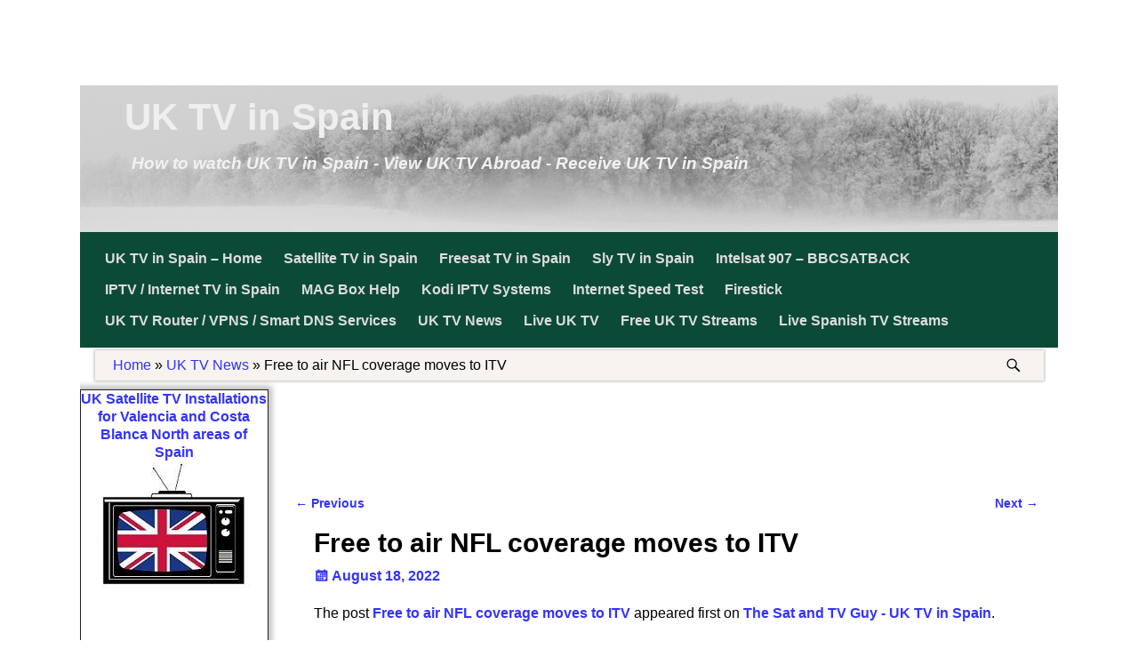

--- FILE ---
content_type: text/html; charset=UTF-8
request_url: https://uktvinspain.com/index.php/2022/08/18/free-to-air-nfl-coverage-moves-to-itv/
body_size: 22950
content:
<!DOCTYPE html><html lang="en-GB"><head><script data-no-optimize="1">var litespeed_docref=sessionStorage.getItem("litespeed_docref");litespeed_docref&&(Object.defineProperty(document,"referrer",{get:function(){return litespeed_docref}}),sessionStorage.removeItem("litespeed_docref"));</script> <meta charset="UTF-8"/><meta name='viewport' content='width=device-width,initial-scale=1.0' /><link rel="profile" href="//gmpg.org/xfn/11"/><link rel="pingback" href=""/><meta name='robots' content='index, follow, max-image-preview:large, max-snippet:-1, max-video-preview:-1' />
 <script id="google_gtagjs-js-consent-mode-data-layer" type="litespeed/javascript">window.dataLayer=window.dataLayer||[];function gtag(){dataLayer.push(arguments)}
gtag('consent','default',{"ad_personalization":"denied","ad_storage":"denied","ad_user_data":"denied","analytics_storage":"denied","functionality_storage":"denied","security_storage":"denied","personalization_storage":"denied","region":["AT","BE","BG","CH","CY","CZ","DE","DK","EE","ES","FI","FR","GB","GR","HR","HU","IE","IS","IT","LI","LT","LU","LV","MT","NL","NO","PL","PT","RO","SE","SI","SK"],"wait_for_update":500});window._googlesitekitConsentCategoryMap={"statistics":["analytics_storage"],"marketing":["ad_storage","ad_user_data","ad_personalization"],"functional":["functionality_storage","security_storage"],"preferences":["personalization_storage"]};window._googlesitekitConsents={"ad_personalization":"denied","ad_storage":"denied","ad_user_data":"denied","analytics_storage":"denied","functionality_storage":"denied","security_storage":"denied","personalization_storage":"denied","region":["AT","BE","BG","CH","CY","CZ","DE","DK","EE","ES","FI","FR","GB","GR","HR","HU","IE","IS","IT","LI","LT","LU","LV","MT","NL","NO","PL","PT","RO","SE","SI","SK"],"wait_for_update":500}</script> <title>Free to air NFL coverage moves to ITV - UK TV in Spain</title><link rel="canonical" href="https://uktvinspain.com/index.php/2022/08/18/free-to-air-nfl-coverage-moves-to-itv/" /><meta property="og:locale" content="en_GB" /><meta property="og:type" content="article" /><meta property="og:title" content="Free to air NFL coverage moves to ITV - UK TV in Spain" /><meta property="og:description" content="The post Free to air NFL coverage moves to ITV appeared first on The Sat and TV Guy - UK TV in Spain. Free to air NFL coverage moves to ITV American NFL Football will be shown by ITV in a new three year deal, taking over from the BBC. ITVs coverage of ..." /><meta property="og:url" content="https://uktvinspain.com/index.php/2022/08/18/free-to-air-nfl-coverage-moves-to-itv/" /><meta property="og:site_name" content="UK TV in Spain" /><meta property="article:published_time" content="2022-08-18T06:15:05+00:00" /><meta property="og:image" content="https://uktvinspain.com/wp-content/uploads/uk_tv200x2001.jpg" /><meta property="og:image:width" content="244" /><meta property="og:image:height" content="200" /><meta property="og:image:type" content="image/jpeg" /><meta name="author" content="The Sat and PC Guy" /><meta name="twitter:card" content="summary_large_image" /><meta name="twitter:label1" content="Written by" /><meta name="twitter:data1" content="The Sat and PC Guy" /> <script type="application/ld+json" class="yoast-schema-graph">{"@context":"https://schema.org","@graph":[{"@type":"Article","@id":"https://uktvinspain.com/index.php/2022/08/18/free-to-air-nfl-coverage-moves-to-itv/#article","isPartOf":{"@id":"https://uktvinspain.com/index.php/2022/08/18/free-to-air-nfl-coverage-moves-to-itv/"},"author":{"name":"The Sat and PC Guy","@id":"https://uktvinspain.com/#/schema/person/99d69e19b4e077bfd96e3b5d6c200533"},"headline":"Free to air NFL coverage moves to ITV","datePublished":"2022-08-18T06:15:05+00:00","mainEntityOfPage":{"@id":"https://uktvinspain.com/index.php/2022/08/18/free-to-air-nfl-coverage-moves-to-itv/"},"wordCount":73,"image":{"@id":"https://uktvinspain.com/index.php/2022/08/18/free-to-air-nfl-coverage-moves-to-itv/#primaryimage"},"thumbnailUrl":"https://uktvinspain.com/wp-content/uploads/uk_tv200x2001.jpg","keywords":["Uncategorized"],"inLanguage":"en-GB"},{"@type":"WebPage","@id":"https://uktvinspain.com/index.php/2022/08/18/free-to-air-nfl-coverage-moves-to-itv/","url":"https://uktvinspain.com/index.php/2022/08/18/free-to-air-nfl-coverage-moves-to-itv/","name":"Free to air NFL coverage moves to ITV - UK TV in Spain","isPartOf":{"@id":"https://uktvinspain.com/#website"},"primaryImageOfPage":{"@id":"https://uktvinspain.com/index.php/2022/08/18/free-to-air-nfl-coverage-moves-to-itv/#primaryimage"},"image":{"@id":"https://uktvinspain.com/index.php/2022/08/18/free-to-air-nfl-coverage-moves-to-itv/#primaryimage"},"thumbnailUrl":"https://uktvinspain.com/wp-content/uploads/uk_tv200x2001.jpg","datePublished":"2022-08-18T06:15:05+00:00","author":{"@id":"https://uktvinspain.com/#/schema/person/99d69e19b4e077bfd96e3b5d6c200533"},"breadcrumb":{"@id":"https://uktvinspain.com/index.php/2022/08/18/free-to-air-nfl-coverage-moves-to-itv/#breadcrumb"},"inLanguage":"en-GB","potentialAction":[{"@type":"ReadAction","target":["https://uktvinspain.com/index.php/2022/08/18/free-to-air-nfl-coverage-moves-to-itv/"]}]},{"@type":"ImageObject","inLanguage":"en-GB","@id":"https://uktvinspain.com/index.php/2022/08/18/free-to-air-nfl-coverage-moves-to-itv/#primaryimage","url":"https://uktvinspain.com/wp-content/uploads/uk_tv200x2001.jpg","contentUrl":"https://uktvinspain.com/wp-content/uploads/uk_tv200x2001.jpg","width":244,"height":200},{"@type":"BreadcrumbList","@id":"https://uktvinspain.com/index.php/2022/08/18/free-to-air-nfl-coverage-moves-to-itv/#breadcrumb","itemListElement":[{"@type":"ListItem","position":1,"name":"Home","item":"https://uktvinspain.com/"},{"@type":"ListItem","position":2,"name":"UK TV News","item":"https://uktvinspain.com/index.php/home/uk-tv-news/"},{"@type":"ListItem","position":3,"name":"Free to air NFL coverage moves to ITV"}]},{"@type":"WebSite","@id":"https://uktvinspain.com/#website","url":"https://uktvinspain.com/","name":"UK TV in Spain","description":"How to watch UK TV in Spain - View UK TV Abroad - Receive UK TV in Spain","potentialAction":[{"@type":"SearchAction","target":{"@type":"EntryPoint","urlTemplate":"https://uktvinspain.com/?s={search_term_string}"},"query-input":{"@type":"PropertyValueSpecification","valueRequired":true,"valueName":"search_term_string"}}],"inLanguage":"en-GB"},{"@type":"Person","@id":"https://uktvinspain.com/#/schema/person/99d69e19b4e077bfd96e3b5d6c200533","name":"The Sat and PC Guy","image":{"@type":"ImageObject","inLanguage":"en-GB","@id":"https://uktvinspain.com/#/schema/person/image/","url":"https://uktvinspain.com/wp-content/litespeed/avatar/6e0d816f671a347f87837c89b3bbb8a0.jpg?ver=1768481883","contentUrl":"https://uktvinspain.com/wp-content/litespeed/avatar/6e0d816f671a347f87837c89b3bbb8a0.jpg?ver=1768481883","caption":"The Sat and PC Guy"},"sameAs":["http://www.satandpcguy.com"],"url":"https://uktvinspain.com/index.php/author/the-sat-and-pc-guy/"}]}</script> <link rel='dns-prefetch' href='//www.googletagmanager.com' /><link rel='dns-prefetch' href='//fundingchoicesmessages.google.com' /><link rel="alternate" type="application/rss+xml" title="UK TV in Spain &raquo; Feed" href="https://uktvinspain.com/index.php/feed/" /><link rel="alternate" type="application/rss+xml" title="UK TV in Spain &raquo; Comments Feed" href="https://uktvinspain.com/index.php/comments/feed/" /> <script id="wpp-js" type="litespeed/javascript" data-src="https://uktvinspain.com/wp-content/plugins/wordpress-popular-posts/assets/js/wpp.min.js?ver=7.3.6" data-sampling="0" data-sampling-rate="100" data-api-url="https://uktvinspain.com/index.php/wp-json/wordpress-popular-posts" data-post-id="5492" data-token="4c4c7fb336" data-lang="0" data-debug="0"></script> <link rel="alternate" type="application/rss+xml" title="UK TV in Spain &raquo; Free to air NFL coverage moves to ITV Comments Feed" href="https://uktvinspain.com/index.php/2022/08/18/free-to-air-nfl-coverage-moves-to-itv/feed/" /><link rel="alternate" title="oEmbed (JSON)" type="application/json+oembed" href="https://uktvinspain.com/index.php/wp-json/oembed/1.0/embed?url=https%3A%2F%2Fuktvinspain.com%2Findex.php%2F2022%2F08%2F18%2Ffree-to-air-nfl-coverage-moves-to-itv%2F" /><link rel="alternate" title="oEmbed (XML)" type="text/xml+oembed" href="https://uktvinspain.com/index.php/wp-json/oembed/1.0/embed?url=https%3A%2F%2Fuktvinspain.com%2Findex.php%2F2022%2F08%2F18%2Ffree-to-air-nfl-coverage-moves-to-itv%2F&#038;format=xml" /><link data-optimized="2" rel="stylesheet" href="https://uktvinspain.com/wp-content/litespeed/css/ce000828f938fe7673142358dcf7d634.css?ver=43842" /> <script type="litespeed/javascript" data-src="https://uktvinspain.com/wp-includes/js/jquery/jquery.min.js" id="jquery-core-js"></script> <script id="weaver-xtreme-JSLib-js-extra" type="litespeed/javascript">var wvrxOpts={"useSmartMenus":"1","menuAltswitch":"767","mobileAltLabel":"","primaryScroll":"none","primaryMove":"0","secondaryScroll":"none","secondaryMove":"1","headerVideoClass":"has-header-video"}</script> 
 <script type="litespeed/javascript" data-src="https://www.googletagmanager.com/gtag/js?id=GT-5TGBW6F" id="google_gtagjs-js"></script> <script id="google_gtagjs-js-after" type="litespeed/javascript">window.dataLayer=window.dataLayer||[];function gtag(){dataLayer.push(arguments)}
gtag("set","linker",{"domains":["uktvinspain.com"]});gtag("js",new Date());gtag("set","developer_id.dZTNiMT",!0);gtag("config","GT-5TGBW6F")</script> <link rel="https://api.w.org/" href="https://uktvinspain.com/index.php/wp-json/" /><link rel="alternate" title="JSON" type="application/json" href="https://uktvinspain.com/index.php/wp-json/wp/v2/posts/5492" /><link rel="EditURI" type="application/rsd+xml" title="RSD" href="https://uktvinspain.com/xmlrpc.php?rsd" /><meta name="generator" content="WordPress 6.9" /><link rel='shortlink' href='https://uktvinspain.com/?p=5492' /><meta name="generator" content="Site Kit by Google 1.170.0" /><meta name="google-adsense-platform-account" content="ca-host-pub-2644536267352236"><meta name="google-adsense-platform-domain" content="sitekit.withgoogle.com"> <script type="litespeed/javascript">(function(w,d,s,l,i){w[l]=w[l]||[];w[l].push({'gtm.start':new Date().getTime(),event:'gtm.js'});var f=d.getElementsByTagName(s)[0],j=d.createElement(s),dl=l!='dataLayer'?'&l='+l:'';j.async=!0;j.src='https://www.googletagmanager.com/gtm.js?id='+i+dl;f.parentNode.insertBefore(j,f)})(window,document,'script','dataLayer','GTM-PB8K7ZG')</script>  <script type="litespeed/javascript" data-src="https://fundingchoicesmessages.google.com/i/pub-9574153633435494?ers=1"></script><script type="litespeed/javascript">(function(){function signalGooglefcPresent(){if(!window.frames.googlefcPresent){if(document.body){const iframe=document.createElement('iframe');iframe.style='width: 0; height: 0; border: none; z-index: -1000; left: -1000px; top: -1000px;';iframe.style.display='none';iframe.name='googlefcPresent';document.body.appendChild(iframe)}else{setTimeout(signalGooglefcPresent,0)}}}signalGooglefcPresent()})()</script>  <script type="litespeed/javascript">(function(){'use strict';function aa(a){var b=0;return function(){return b<a.length?{done:!1,value:a[b++]}:{done:!0}}}var ba=typeof Object.defineProperties=="function"?Object.defineProperty:function(a,b,c){if(a==Array.prototype||a==Object.prototype)return a;a[b]=c.value;return a};function ca(a){a=["object"==typeof globalThis&&globalThis,a,"object"==typeof window&&window,"object"==typeof self&&self,"object"==typeof global&&global];for(var b=0;b<a.length;++b){var c=a[b];if(c&&c.Math==Math)return c}throw Error("Cannot find global object");}var da=ca(this);function l(a,b){if(b)a:{var c=da;a=a.split(".");for(var d=0;d<a.length-1;d++){var e=a[d];if(!(e in c))break a;c=c[e]}a=a[a.length-1];d=c[a];b=b(d);b!=d&&b!=null&&ba(c,a,{configurable:!0,writable:!0,value:b})}}
function ea(a){return a.raw=a}function n(a){var b=typeof Symbol!="undefined"&&Symbol.iterator&&a[Symbol.iterator];if(b)return b.call(a);if(typeof a.length=="number")return{next:aa(a)};throw Error(String(a)+" is not an iterable or ArrayLike")}function fa(a){for(var b,c=[];!(b=a.next()).done;)c.push(b.value);return c}var ha=typeof Object.create=="function"?Object.create:function(a){function b(){}b.prototype=a;return new b},p;if(typeof Object.setPrototypeOf=="function")p=Object.setPrototypeOf;else{var q;a:{var ja={a:!0},ka={};try{ka.__proto__=ja;q=ka.a;break a}catch(a){}q=!1}p=q?function(a,b){a.__proto__=b;if(a.__proto__!==b)throw new TypeError(a+" is not extensible");return a}:null}var la=p;function t(a,b){a.prototype=ha(b.prototype);a.prototype.constructor=a;if(la)la(a,b);else for(var c in b)if(c!="prototype")if(Object.defineProperties){var d=Object.getOwnPropertyDescriptor(b,c);d&&Object.defineProperty(a,c,d)}else a[c]=b[c];a.A=b.prototype}function ma(){for(var a=Number(this),b=[],c=a;c<arguments.length;c++)b[c-a]=arguments[c];return b}l("Object.is",function(a){return a?a:function(b,c){return b===c?b!==0||1/b===1/c:b!==b&&c!==c}});l("Array.prototype.includes",function(a){return a?a:function(b,c){var d=this;d instanceof String&&(d=String(d));var e=d.length;c=c||0;for(c<0&&(c=Math.max(c+e,0));c<e;c++){var f=d[c];if(f===b||Object.is(f,b))return!0}return!1}});l("String.prototype.includes",function(a){return a?a:function(b,c){if(this==null)throw new TypeError("The 'this' value for String.prototype.includes must not be null or undefined");if(b instanceof RegExp)throw new TypeError("First argument to String.prototype.includes must not be a regular expression");return this.indexOf(b,c||0)!==-1}});l("Number.MAX_SAFE_INTEGER",function(){return 9007199254740991});l("Number.isFinite",function(a){return a?a:function(b){return typeof b!=="number"?!1:!isNaN(b)&&b!==Infinity&&b!==-Infinity}});l("Number.isInteger",function(a){return a?a:function(b){return Number.isFinite(b)?b===Math.floor(b):!1}});l("Number.isSafeInteger",function(a){return a?a:function(b){return Number.isInteger(b)&&Math.abs(b)<=Number.MAX_SAFE_INTEGER}});l("Math.trunc",function(a){return a?a:function(b){b=Number(b);if(isNaN(b)||b===Infinity||b===-Infinity||b===0)return b;var c=Math.floor(Math.abs(b));return b<0?-c:c}});var u=this||self;function v(a,b){a:{var c=["CLOSURE_FLAGS"];for(var d=u,e=0;e<c.length;e++)if(d=d[c[e]],d==null){c=null;break a}c=d}a=c&&c[a];return a!=null?a:b}function w(a){return a};function na(a){u.setTimeout(function(){throw a},0)};var oa=v(610401301,!1),pa=v(188588736,!0),qa=v(645172343,v(1,!0));var x,ra=u.navigator;x=ra?ra.userAgentData||null:null;function z(a){return oa?x?x.brands.some(function(b){return(b=b.brand)&&b.indexOf(a)!=-1}):!1:!1}function A(a){var b;a:{if(b=u.navigator)if(b=b.userAgent)break a;b=""}return b.indexOf(a)!=-1};function B(){return oa?!!x&&x.brands.length>0:!1}function C(){return B()?z("Chromium"):(A("Chrome")||A("CriOS"))&&!(B()?0:A("Edge"))||A("Silk")};var sa=B()?!1:A("Trident")||A("MSIE");!A("Android")||C();C();A("Safari")&&(C()||(B()?0:A("Coast"))||(B()?0:A("Opera"))||(B()?0:A("Edge"))||(B()?z("Microsoft Edge"):A("Edg/"))||B()&&z("Opera"));var ta={},D=null;var ua=typeof Uint8Array!=="undefined",va=!sa&&typeof btoa==="function";var wa;function E(){return typeof BigInt==="function"};var F=typeof Symbol==="function"&&typeof Symbol()==="symbol";function xa(a){return typeof Symbol==="function"&&typeof Symbol()==="symbol"?Symbol():a}var G=xa(),ya=xa("2ex");var za=F?function(a,b){a[G]|=b}:function(a,b){a.g!==void 0?a.g|=b:Object.defineProperties(a,{g:{value:b,configurable:!0,writable:!0,enumerable:!1}})},H=F?function(a){return a[G]|0}:function(a){return a.g|0},I=F?function(a){return a[G]}:function(a){return a.g},J=F?function(a,b){a[G]=b}:function(a,b){a.g!==void 0?a.g=b:Object.defineProperties(a,{g:{value:b,configurable:!0,writable:!0,enumerable:!1}})};function Aa(a,b){J(b,(a|0)&-14591)}function Ba(a,b){J(b,(a|34)&-14557)};var K={},Ca={};function Da(a){return!(!a||typeof a!=="object"||a.g!==Ca)}function Ea(a){return a!==null&&typeof a==="object"&&!Array.isArray(a)&&a.constructor===Object}function L(a,b,c){if(!Array.isArray(a)||a.length)return!1;var d=H(a);if(d&1)return!0;if(!(b&&(Array.isArray(b)?b.includes(c):b.has(c))))return!1;J(a,d|1);return!0};var M=0,N=0;function Fa(a){var b=a>>>0;M=b;N=(a-b)/4294967296>>>0}function Ga(a){if(a<0){Fa(-a);var b=n(Ha(M,N));a=b.next().value;b=b.next().value;M=a>>>0;N=b>>>0}else Fa(a)}function Ia(a,b){b>>>=0;a>>>=0;if(b<=2097151)var c=""+(4294967296*b+a);else E()?c=""+(BigInt(b)<<BigInt(32)|BigInt(a)):(c=(a>>>24|b<<8)&16777215,b=b>>16&65535,a=(a&16777215)+c*6777216+b*6710656,c+=b*8147497,b*=2,a>=1E7&&(c+=a/1E7>>>0,a%=1E7),c>=1E7&&(b+=c/1E7>>>0,c%=1E7),c=b+Ja(c)+Ja(a));return c}
function Ja(a){a=String(a);return"0000000".slice(a.length)+a}function Ha(a,b){b=~b;a?a=~a+1:b+=1;return[a,b]};var Ka=/^-?([1-9][0-9]*|0)(\.[0-9]+)?$/;var O;function La(a,b){O=b;a=new a(b);O=void 0;return a}
function P(a,b,c){a==null&&(a=O);O=void 0;if(a==null){var d=96;c?(a=[c],d|=512):a=[];b&&(d=d&-16760833|(b&1023)<<14)}else{if(!Array.isArray(a))throw Error("narr");d=H(a);if(d&2048)throw Error("farr");if(d&64)return a;d|=64;if(c&&(d|=512,c!==a[0]))throw Error("mid");a:{c=a;var e=c.length;if(e){var f=e-1;if(Ea(c[f])){d|=256;b=f-(+!!(d&512)-1);if(b>=1024)throw Error("pvtlmt");d=d&-16760833|(b&1023)<<14;break a}}if(b){b=Math.max(b,e-(+!!(d&512)-1));if(b>1024)throw Error("spvt");d=d&-16760833|(b&1023)<<14}}}J(a,d);return a};function Ma(a){switch(typeof a){case "number":return isFinite(a)?a:String(a);case "boolean":return a?1:0;case "object":if(a)if(Array.isArray(a)){if(L(a,void 0,0))return}else if(ua&&a!=null&&a instanceof Uint8Array){if(va){for(var b="",c=0,d=a.length-10240;c<d;)b+=String.fromCharCode.apply(null,a.subarray(c,c+=10240));b+=String.fromCharCode.apply(null,c?a.subarray(c):a);a=btoa(b)}else{b===void 0&&(b=0);if(!D){D={};c="ABCDEFGHIJKLMNOPQRSTUVWXYZabcdefghijklmnopqrstuvwxyz0123456789".split("");d=["+/=","+/","-_=","-_.","-_"];for(var e=0;e<5;e++){var f=c.concat(d[e].split(""));ta[e]=f;for(var g=0;g<f.length;g++){var h=f[g];D[h]===void 0&&(D[h]=g)}}}b=ta[b];c=Array(Math.floor(a.length/3));d=b[64]||"";for(e=f=0;f<a.length-2;f+=3){var k=a[f],m=a[f+1];h=a[f+2];g=b[k>>2];k=b[(k&3)<<4|m>>4];m=b[(m&15)<<2|h>>6];h=b[h&63];c[e++]=g+k+m+h}g=0;h=d;switch(a.length-f){case 2:g=a[f+1],h=b[(g&15)<<2]||d;case 1:a=a[f],c[e]=b[a>>2]+b[(a&3)<<4|g>>4]+h+d}a=c.join("")}return a}}return a};function Na(a,b,c){a=Array.prototype.slice.call(a);var d=a.length,e=b&256?a[d-1]:void 0;d+=e?-1:0;for(b=b&512?1:0;b<d;b++)a[b]=c(a[b]);if(e){b=a[b]={};for(var f in e)Object.prototype.hasOwnProperty.call(e,f)&&(b[f]=c(e[f]))}return a}function Oa(a,b,c,d,e){if(a!=null){if(Array.isArray(a))a=L(a,void 0,0)?void 0:e&&H(a)&2?a:Pa(a,b,c,d!==void 0,e);else if(Ea(a)){var f={},g;for(g in a)Object.prototype.hasOwnProperty.call(a,g)&&(f[g]=Oa(a[g],b,c,d,e));a=f}else a=b(a,d);return a}}
function Pa(a,b,c,d,e){var f=d||c?H(a):0;d=d?!!(f&32):void 0;a=Array.prototype.slice.call(a);for(var g=0;g<a.length;g++)a[g]=Oa(a[g],b,c,d,e);c&&c(f,a);return a}function Qa(a){return a.s===K?a.toJSON():Ma(a)};function Ra(a,b,c){c=c===void 0?Ba:c;if(a!=null){if(ua&&a instanceof Uint8Array)return b?a:new Uint8Array(a);if(Array.isArray(a)){var d=H(a);if(d&2)return a;b&&(b=d===0||!!(d&32)&&!(d&64||!(d&16)));return b?(J(a,(d|34)&-12293),a):Pa(a,Ra,d&4?Ba:c,!0,!0)}a.s===K&&(c=a.h,d=I(c),a=d&2?a:La(a.constructor,Sa(c,d,!0)));return a}}function Sa(a,b,c){var d=c||b&2?Ba:Aa,e=!!(b&32);a=Na(a,b,function(f){return Ra(f,e,d)});za(a,32|(c?2:0));return a};function Ta(a,b){a=a.h;return Ua(a,I(a),b)}function Va(a,b,c,d){b=d+(+!!(b&512)-1);if(!(b<0||b>=a.length||b>=c))return a[b]}
function Ua(a,b,c,d){if(c===-1)return null;var e=b>>14&1023||536870912;if(c>=e){if(b&256)return a[a.length-1][c]}else{var f=a.length;if(d&&b&256&&(d=a[f-1][c],d!=null)){if(Va(a,b,e,c)&&ya!=null){var g;a=(g=wa)!=null?g:wa={};g=a[ya]||0;g>=4||(a[ya]=g+1,g=Error(),g.__closure__error__context__984382||(g.__closure__error__context__984382={}),g.__closure__error__context__984382.severity="incident",na(g))}return d}return Va(a,b,e,c)}}
function Wa(a,b,c,d,e){var f=b>>14&1023||536870912;if(c>=f||e&&!qa){var g=b;if(b&256)e=a[a.length-1];else{if(d==null)return;e=a[f+(+!!(b&512)-1)]={};g|=256}e[c]=d;c<f&&(a[c+(+!!(b&512)-1)]=void 0);g!==b&&J(a,g)}else a[c+(+!!(b&512)-1)]=d,b&256&&(a=a[a.length-1],c in a&&delete a[c])}
function Xa(a,b){var c=Ya;var d=d===void 0?!1:d;var e=a.h;var f=I(e),g=Ua(e,f,b,d);if(g!=null&&typeof g==="object"&&g.s===K)c=g;else if(Array.isArray(g)){var h=H(g),k=h;k===0&&(k|=f&32);k|=f&2;k!==h&&J(g,k);c=new c(g)}else c=void 0;c!==g&&c!=null&&Wa(e,f,b,c,d);e=c;if(e==null)return e;a=a.h;f=I(a);f&2||(g=e,c=g.h,h=I(c),g=h&2?La(g.constructor,Sa(c,h,!1)):g,g!==e&&(e=g,Wa(a,f,b,e,d)));return e}function Za(a,b){a=Ta(a,b);return a==null||typeof a==="string"?a:void 0}
function $a(a,b){var c=c===void 0?0:c;a=Ta(a,b);if(a!=null)if(b=typeof a,b==="number"?Number.isFinite(a):b!=="string"?0:Ka.test(a))if(typeof a==="number"){if(a=Math.trunc(a),!Number.isSafeInteger(a)){Ga(a);b=M;var d=N;if(a=d&2147483648)b=~b+1>>>0,d=~d>>>0,b==0&&(d=d+1>>>0);b=d*4294967296+(b>>>0);a=a?-b:b}}else if(b=Math.trunc(Number(a)),Number.isSafeInteger(b))a=String(b);else{if(b=a.indexOf("."),b!==-1&&(a=a.substring(0,b)),!(a[0]==="-"?a.length<20||a.length===20&&Number(a.substring(0,7))>-922337:a.length<19||a.length===19&&Number(a.substring(0,6))<922337)){if(a.length<16)Ga(Number(a));else if(E())a=BigInt(a),M=Number(a&BigInt(4294967295))>>>0,N=Number(a>>BigInt(32)&BigInt(4294967295));else{b=+(a[0]==="-");N=M=0;d=a.length;for(var e=b,f=(d-b)%6+b;f<=d;e=f,f+=6)e=Number(a.slice(e,f)),N*=1E6,M=M*1E6+e,M>=4294967296&&(N+=Math.trunc(M/4294967296),N>>>=0,M>>>=0);b&&(b=n(Ha(M,N)),a=b.next().value,b=b.next().value,M=a,N=b)}a=M;b=N;b&2147483648?E()?a=""+(BigInt(b|0)<<BigInt(32)|BigInt(a>>>0)):(b=n(Ha(a,b)),a=b.next().value,b=b.next().value,a="-"+Ia(a,b)):a=Ia(a,b)}}else a=void 0;return a!=null?a:c}function R(a,b){var c=c===void 0?"":c;a=Za(a,b);return a!=null?a:c};var S;function T(a,b,c){this.h=P(a,b,c)}T.prototype.toJSON=function(){return ab(this)};T.prototype.s=K;T.prototype.toString=function(){try{return S=!0,ab(this).toString()}finally{S=!1}};function ab(a){var b=S?a.h:Pa(a.h,Qa,void 0,void 0,!1);var c=!S;var d=pa?void 0:a.constructor.v;var e=I(c?a.h:b);if(a=b.length){var f=b[a-1],g=Ea(f);g?a--:f=void 0;e=+!!(e&512)-1;var h=b;if(g){b:{var k=f;var m={};g=!1;if(k)for(var r in k)if(Object.prototype.hasOwnProperty.call(k,r))if(isNaN(+r))m[r]=k[r];else{var y=k[r];Array.isArray(y)&&(L(y,d,+r)||Da(y)&&y.size===0)&&(y=null);y==null&&(g=!0);y!=null&&(m[r]=y)}if(g){for(var Q in m)break b;m=null}else m=k}k=m==null?f!=null:m!==f}for(var ia;a>0;a--){Q=a-1;r=h[Q];Q-=e;if(!(r==null||L(r,d,Q)||Da(r)&&r.size===0))break;ia=!0}if(h!==b||k||ia){if(!c)h=Array.prototype.slice.call(h,0,a);else if(ia||k||m)h.length=a;m&&h.push(m)}b=h}return b};function bb(a){return function(b){if(b==null||b=="")b=new a;else{b=JSON.parse(b);if(!Array.isArray(b))throw Error("dnarr");za(b,32);b=La(a,b)}return b}};function cb(a){this.h=P(a)}t(cb,T);var db=bb(cb);var U;function V(a){this.g=a}V.prototype.toString=function(){return this.g+""};var eb={};function fb(a){if(U===void 0){var b=null;var c=u.trustedTypes;if(c&&c.createPolicy){try{b=c.createPolicy("goog#html",{createHTML:w,createScript:w,createScriptURL:w})}catch(d){u.console&&u.console.error(d.message)}U=b}else U=b}a=(b=U)?b.createScriptURL(a):a;return new V(a,eb)};function gb(a){var b=ma.apply(1,arguments);if(b.length===0)return fb(a[0]);for(var c=a[0],d=0;d<b.length;d++)c+=encodeURIComponent(b[d])+a[d+1];return fb(c)};function hb(a,b){a.src=b instanceof V&&b.constructor===V?b.g:"type_error:TrustedResourceUrl";var c,d;(c=(b=(d=(c=(a.ownerDocument&&a.ownerDocument.defaultView||window).document).querySelector)==null?void 0:d.call(c,"script[nonce]"))?b.nonce||b.getAttribute("nonce")||"":"")&&a.setAttribute("nonce",c)};function ib(){return Math.floor(Math.random()*2147483648).toString(36)+Math.abs(Math.floor(Math.random()*2147483648)^Date.now()).toString(36)};function jb(a,b){b=String(b);a.contentType==="application/xhtml+xml"&&(b=b.toLowerCase());return a.createElement(b)}function kb(a){this.g=a||u.document||document};function lb(a){a=a===void 0?document:a;return a.createElement("script")};function mb(a,b,c,d,e,f){try{var g=a.g,h=lb(g);h.async=!0;hb(h,b);g.head.appendChild(h);h.addEventListener("load",function(){e();d&&g.head.removeChild(h)});h.addEventListener("error",function(){c>0?mb(a,b,c-1,d,e,f):(d&&g.head.removeChild(h),f())})}catch(k){f()}};var nb=u.atob("aHR0cHM6Ly93d3cuZ3N0YXRpYy5jb20vaW1hZ2VzL2ljb25zL21hdGVyaWFsL3N5c3RlbS8xeC93YXJuaW5nX2FtYmVyXzI0ZHAucG5n"),ob=u.atob("WW91IGFyZSBzZWVpbmcgdGhpcyBtZXNzYWdlIGJlY2F1c2UgYWQgb3Igc2NyaXB0IGJsb2NraW5nIHNvZnR3YXJlIGlzIGludGVyZmVyaW5nIHdpdGggdGhpcyBwYWdlLg=="),pb=u.atob("RGlzYWJsZSBhbnkgYWQgb3Igc2NyaXB0IGJsb2NraW5nIHNvZnR3YXJlLCB0aGVuIHJlbG9hZCB0aGlzIHBhZ2Uu");function qb(a,b,c){this.i=a;this.u=b;this.o=c;this.g=null;this.j=[];this.m=!1;this.l=new kb(this.i)}
function rb(a){if(a.i.body&&!a.m){var b=function(){sb(a);u.setTimeout(function(){tb(a,3)},50)};mb(a.l,a.u,2,!0,function(){u[a.o]||b()},b);a.m=!0}}
function sb(a){for(var b=W(1,5),c=0;c<b;c++){var d=X(a);a.i.body.appendChild(d);a.j.push(d)}b=X(a);b.style.bottom="0";b.style.left="0";b.style.position="fixed";b.style.width=W(100,110).toString()+"%";b.style.zIndex=W(2147483544,2147483644).toString();b.style.backgroundColor=ub(249,259,242,252,219,229);b.style.boxShadow="0 0 12px #888";b.style.color=ub(0,10,0,10,0,10);b.style.display="flex";b.style.justifyContent="center";b.style.fontFamily="Roboto, Arial";c=X(a);c.style.width=W(80,85).toString()+"%";c.style.maxWidth=W(750,775).toString()+"px";c.style.margin="24px";c.style.display="flex";c.style.alignItems="flex-start";c.style.justifyContent="center";d=jb(a.l.g,"IMG");d.className=ib();d.src=nb;d.alt="Warning icon";d.style.height="24px";d.style.width="24px";d.style.paddingRight="16px";var e=X(a),f=X(a);f.style.fontWeight="bold";f.textContent=ob;var g=X(a);g.textContent=pb;Y(a,e,f);Y(a,e,g);Y(a,c,d);Y(a,c,e);Y(a,b,c);a.g=b;a.i.body.appendChild(a.g);b=W(1,5);for(c=0;c<b;c++)d=X(a),a.i.body.appendChild(d),a.j.push(d)}function Y(a,b,c){for(var d=W(1,5),e=0;e<d;e++){var f=X(a);b.appendChild(f)}b.appendChild(c);c=W(1,5);for(d=0;d<c;d++)e=X(a),b.appendChild(e)}function W(a,b){return Math.floor(a+Math.random()*(b-a))}function ub(a,b,c,d,e,f){return"rgb("+W(Math.max(a,0),Math.min(b,255)).toString()+","+W(Math.max(c,0),Math.min(d,255)).toString()+","+W(Math.max(e,0),Math.min(f,255)).toString()+")"}function X(a){a=jb(a.l.g,"DIV");a.className=ib();return a}
function tb(a,b){b<=0||a.g!=null&&a.g.offsetHeight!==0&&a.g.offsetWidth!==0||(vb(a),sb(a),u.setTimeout(function(){tb(a,b-1)},50))}function vb(a){for(var b=n(a.j),c=b.next();!c.done;c=b.next())(c=c.value)&&c.parentNode&&c.parentNode.removeChild(c);a.j=[];(b=a.g)&&b.parentNode&&b.parentNode.removeChild(b);a.g=null};function wb(a,b,c,d,e){function f(k){document.body?g(document.body):k>0?u.setTimeout(function(){f(k-1)},e):b()}function g(k){k.appendChild(h);u.setTimeout(function(){h?(h.offsetHeight!==0&&h.offsetWidth!==0?b():a(),h.parentNode&&h.parentNode.removeChild(h)):a()},d)}var h=xb(c);f(3)}function xb(a){var b=document.createElement("div");b.className=a;b.style.width="1px";b.style.height="1px";b.style.position="absolute";b.style.left="-10000px";b.style.top="-10000px";b.style.zIndex="-10000";return b};function Ya(a){this.h=P(a)}t(Ya,T);function yb(a){this.h=P(a)}t(yb,T);var zb=bb(yb);function Ab(a){if(!a)return null;a=Za(a,4);var b;a===null||a===void 0?b=null:b=fb(a);return b};var Bb=ea([""]),Cb=ea([""]);function Db(a,b){this.m=a;this.o=new kb(a.document);this.g=b;this.j=R(this.g,1);this.u=Ab(Xa(this.g,2))||gb(Bb);this.i=!1;b=Ab(Xa(this.g,13))||gb(Cb);this.l=new qb(a.document,b,R(this.g,12))}Db.prototype.start=function(){Eb(this)};function Eb(a){Fb(a);mb(a.o,a.u,3,!1,function(){a:{var b=a.j;var c=u.btoa(b);if(c=u[c]){try{var d=db(u.atob(c))}catch(e){b=!1;break a}b=b===Za(d,1)}else b=!1}b?Z(a,R(a.g,14)):(Z(a,R(a.g,8)),rb(a.l))},function(){wb(function(){Z(a,R(a.g,7));rb(a.l)},function(){return Z(a,R(a.g,6))},R(a.g,9),$a(a.g,10),$a(a.g,11))})}function Z(a,b){a.i||(a.i=!0,a=new a.m.XMLHttpRequest,a.open("GET",b,!0),a.send())}function Fb(a){var b=u.btoa(a.j);a.m[b]&&Z(a,R(a.g,5))};(function(a,b){u[a]=function(){var c=ma.apply(0,arguments);u[a]=function(){};b.call.apply(b,[null].concat(c instanceof Array?c:fa(n(c))))}})("__h82AlnkH6D91__",function(a){typeof window.atob==="function"&&(new Db(window,zb(window.atob(a)))).start()})}).call(this);window.__h82AlnkH6D91__("[base64]/[base64]/[base64]/[base64]")</script> </head><body class="wp-singular post-template-default single single-post postid-5492 single-format-standard wp-embed-responsive wp-theme-weaver-xtreme singular not-logged-in weaverx-theme-body wvrx-not-safari is-menu-desktop is-menu-default weaverx-page-single weaverx-sb-left weaverx-has-sb has-posts" itemtype="https://schema.org/WebPage" itemscope>
<noscript>
<iframe data-lazyloaded="1" src="about:blank" data-litespeed-src="https://www.googletagmanager.com/ns.html?id=GTM-PB8K7ZG" height="0" width="0" style="display:none;visibility:hidden"></iframe>
</noscript>
<a href="#page-bottom"
id="page-top">&darr;</a><div id="wvrx-page-width">&nbsp;</div><noscript><p
style="border:1px solid red;font-size:14px;background-color:pink;padding:5px;margin-left:auto;margin-right:auto;max-width:640px;text-align:center;">
JAVASCRIPT IS DISABLED. Please enable JavaScript on your browser to best view this site.</p>
</noscript><div align="center"> <script type="litespeed/javascript" data-src="https://pagead2.googlesyndication.com/pagead/js/adsbygoogle.js?client=ca-pub-9574153633435494"
     crossorigin="anonymous"></script> <ins class="adsbygoogle"
style="display:inline-block;width:75%;height:90px"
data-ad-client="ca-pub-9574153633435494"
data-ad-slot="4750755855"></ins> <script type="litespeed/javascript">(adsbygoogle=window.adsbygoogle||[]).push({})</script> </div><div id="wrapper" class="wrapper m-font-size font-sans-serif align-center"><div class="clear-preheader clear-both"></div><div id="header" class="header rounded-all font-inherit align-center header-as-img"><div id="header-inside" class="block-inside"><header id="branding" itemtype="https://schema.org/WPHeader" itemscope><div id="title-over-image"><div id='title-tagline' class='clearfix  '><h1 id="site-title"
class="xxl-font-size-title font-inherit"><a
href="https://uktvinspain.com/" title="UK TV in Spain"
rel="home">
UK TV in Spain</a></h1><h2 id="site-tagline" class="hide-none"><span  class="font-inherit font-italic">How to watch UK TV in Spain - View UK TV Abroad - Receive UK TV in Spain</span></h2></div><div id="header-image" class="header-image header-image-type-std"><div id="wp-custom-header" class="wp-custom-header"><img data-lazyloaded="1" src="[data-uri]" data-src="https://uktvinspain.com/wp-content/themes/weaver-xtreme/assets/images/headers/winter-fog.jpg" width="1100" height="188" alt="" decoding="async" fetchpriority="high" /></div></div></div><div class="clear-branding clear-both"></div></header><div class="clear-menu-primary clear-both"></div><div id="nav-primary" class="menu-primary menu-primary-standard menu-type-standard" itemtype="https://schema.org/SiteNavigationElement" itemscope><div class="wvrx-menu-container m-font-size font-inherit font-bold"><span class="wvrx-menu-button"><span class="genericon genericon-menu"></span></span><div class="wvrx-menu-clear"></div><ul id="menu-uktv" class="weaverx-theme-menu sm wvrx-menu menu-primary collapsed wvrx-center-menu"><li id="menu-item-9" class="menu-item menu-item-type-post_type menu-item-object-page menu-item-home menu-item-9"><a href="https://uktvinspain.com/">UK TV in Spain – Home</a></li><li id="menu-item-13" class="menu-item menu-item-type-post_type menu-item-object-page menu-item-has-children menu-item-13"><a href="https://uktvinspain.com/index.php/satellite-tv-in-spain/">Satellite TV in Spain</a><ul class="sub-menu sub-menu-depth-0"><li id="menu-item-179" class="menu-item menu-item-type-post_type menu-item-object-page menu-item-179"><a href="https://uktvinspain.com/index.php/satellite-tv-in-spain/choosing-a-satellite-tv-installer/">Choosing a Satellite TV Installer in Spain</a></li></ul></li><li id="menu-item-182" class="menu-item menu-item-type-post_type menu-item-object-page menu-item-182"><a href="https://uktvinspain.com/index.php/satellite-tv-in-spain/freesat-tv-in-spain/">Freesat TV in Spain</a></li><li id="menu-item-181" class="menu-item menu-item-type-post_type menu-item-object-page menu-item-181"><a href="https://uktvinspain.com/index.php/satellite-tv-in-spain/sky-tv-in-spain/">Sly TV in Spain</a></li><li id="menu-item-180" class="menu-item menu-item-type-post_type menu-item-object-page menu-item-180"><a href="https://uktvinspain.com/index.php/satellite-tv-in-spain/intelsat-907-bbcsatback-system/">Intelsat 907 – BBCSATBACK</a></li><li id="menu-item-17" class="menu-item menu-item-type-post_type menu-item-object-page menu-item-17"><a href="https://uktvinspain.com/index.php/iptv-spain-internet-tv-in-spain/">IPTV / Internet TV in Spain</a></li><li id="menu-item-931" class="menu-item menu-item-type-post_type menu-item-object-page menu-item-931"><a href="https://uktvinspain.com/index.php/mag-254-iptv-box-spain-2/mag-box-help/">MAG Box Help</a></li><li id="menu-item-202" class="menu-item menu-item-type-post_type menu-item-object-page menu-item-202"><a href="https://uktvinspain.com/index.php/iptv-spain-internet-tv-in-spain/xbmc-kodi-android-tv-boxes/">Kodi IPTV Systems</a></li><li id="menu-item-200" class="menu-item menu-item-type-post_type menu-item-object-page menu-item-200"><a href="https://uktvinspain.com/index.php/iptv-spain-internet-tv-in-spain/internet-speed-test/">Internet Speed Test</a></li><li id="menu-item-4928" class="menu-item menu-item-type-post_type menu-item-object-page menu-item-has-children menu-item-4928"><a href="https://uktvinspain.com/index.php/firestick/">Firestick</a><ul class="sub-menu sub-menu-depth-0"><li id="menu-item-4929" class="menu-item menu-item-type-post_type menu-item-object-page menu-item-4929"><a href="https://uktvinspain.com/index.php/firestick/how-to-set-up-and-use-an-amazon-firestick-in-spain-for-bbc-iplayer/">How to set up and use an Amazon Firestick in Spain for BBC iPlayer</a></li><li id="menu-item-4930" class="menu-item menu-item-type-post_type menu-item-object-page menu-item-4930"><a href="https://uktvinspain.com/index.php/firestick/how-to-add-bbc-iplayer-to-your-amazon-firestick-when-outside-the-uk-in-spain/">How to add BBC iPlayer to your Amazon Firestick when outside the UK (in Spain)</a></li></ul></li><li id="menu-item-24" class="menu-item menu-item-type-post_type menu-item-object-page menu-item-has-children menu-item-24"><a href="https://uktvinspain.com/index.php/uk-tv-routers-for-catch-up-tv/">UK TV Router / VPNS / Smart DNS Services</a><ul class="sub-menu sub-menu-depth-0"><li id="menu-item-4933" class="menu-item menu-item-type-post_type menu-item-object-page menu-item-4933"><a href="https://uktvinspain.com/index.php/uk-tv-routers-for-catch-up-tv/smart-dns-services/">Smart DNS Services</a></li></ul></li><li id="menu-item-270" class="menu-item menu-item-type-post_type menu-item-object-page current_page_parent menu-item-270"><a href="https://uktvinspain.com/index.php/home/uk-tv-news/">UK TV News</a></li><li id="menu-item-2510" class="menu-item menu-item-type-post_type menu-item-object-page menu-item-2510"><a href="https://uktvinspain.com/index.php/live_uk_tv/">Live UK TV</a></li><li id="menu-item-1978" class="menu-item menu-item-type-post_type menu-item-object-page menu-item-1978"><a href="https://uktvinspain.com/index.php/live-uk-tv-streams/">Free UK TV Streams</a></li><li id="menu-item-2117" class="menu-item menu-item-type-post_type menu-item-object-page menu-item-2117"><a href="https://uktvinspain.com/index.php/spanish-tv-streams/">Live Spanish TV Streams</a></li></ul><div style="clear:both;"></div></div></div><div class='clear-menu-primary-end' style='clear:both;'></div> <script type="litespeed/javascript">jQuery('#nav-primary .weaverx-theme-menu').smartmenus({subIndicatorsText:'',subMenusMinWidth:'1em',subMenusMaxWidth:'25em'});jQuery('#nav-primary span.wvrx-menu-button').click(function(){var $this=jQuery(this),$menu=jQuery('#nav-primary ul');if(!$this.hasClass('collapsed')){$menu.addClass('collapsed');$this.addClass('collapsed mobile-menu-closed');$this.removeClass('mobile-menu-open')}else{$menu.removeClass('collapsed');$this.removeClass('collapsed mobile-menu-closed');$this.addClass('mobile-menu-open')}
return!1}).click()</script> </div></div><div class='clear-header-end clear-both'></div><div id="container" class="container container-single relative font-inherit align-center"><div id="container-inside" class="block-inside"><div id="infobar" class="shadow-1 font-inherit alignwide">
<span id="breadcrumbs"><span><span><a href="https://uktvinspain.com/">Home</a></span> » <span><a href="https://uktvinspain.com/index.php/home/uk-tv-news/">UK TV News</a></span> » <span class="breadcrumb_last" aria-current="page">Free to air NFL coverage moves to ITV</span></span></span>        <span class='infobar_right'>
<span id="infobar_paginate"></span>
<span id="infobar_search" class="menu-search">&nbsp;<form role="search"       method="get" class="search-form" action="https://uktvinspain.com/">
<label for="search-form-1">
<span class="screen-reader-text">Search for:</span>
<input type="search" id="search-form-1" class="search-field"
placeholder="Search for:" value=""
name="s"/>
</label>
<button type="submit" class="search-submit"><span class="genericon genericon-search"></span>
</button></form>&nbsp;</span>	</span></div><div class="clear-info-bar-end" style="clear:both;"></div><div id="content" role="main" class="content l-content-lsb m-full s-full sb-float-right font-inherit" itemtype="https://schema.org/Blog" itemscope><div class='code-block code-block-1' style='margin: 8px 0; clear: both;'><div align="center"><script type="litespeed/javascript" data-src="https://pagead2.googlesyndication.com/pagead/js/adsbygoogle.js?client=ca-pub-9574153633435494"
     crossorigin="anonymous"></script> 
<ins class="adsbygoogle"
style="display:inline-block;width:85%;height:90px"
data-ad-client="ca-pub-9574153633435494"
data-ad-slot="4750755855"></ins> <script type="litespeed/javascript">(adsbygoogle=window.adsbygoogle||[]).push({})</script></div></div><nav id="nav-above" class="navigation"><h3 class="assistive-text">Post navigation</h3><div class="nav-previous"><a href="https://uktvinspain.com/index.php/2022/08/16/itv-hub-to-be-removed-soon-from-humax-freesat-boxes/" rel="prev"><span class="meta-nav">&larr;</span> Previous</a></div><div class="nav-next"><a href="https://uktvinspain.com/index.php/2022/08/30/channel-4-hd-regions-to-launch-soon-on-freesat-and-sky/" rel="next">Next <span class="meta-nav">&rarr;</span></a></div></nav><article
id="post-5492" class="content-single post-content post-area post-fi-content-top post-author-id-4 font-inherit post-5492 post type-post status-publish format-standard has-post-thumbnail hentry tag-uncategorized" itemtype="https://schema.org/BlogPosting" itemscope itemprop="blogPost"><header class="page-header"><h1 class="page-title entry-title title-single font-inherit" itemprop="headline name">Free to air NFL coverage moves to ITV</h1><div class="entry-meta "><meta itemprop="datePublished" content="2022-08-18T08:15:05+02:00"/><meta itemprop="dateModified" content="2022-08-18T08:15:05+02:00"/>
<span style="display:none" itemscope itemprop="publisher" itemtype="https://schema.org/Organization"><span itemprop="name">UK TV in Spain</span></span>
<span class="meta-info-wrap post-hide-author post-hide-tags post-hide-permalink entry-meta-gicons  font-inherit">
<span class="sep posted-on">Posted on </span><a href="https://uktvinspain.com/index.php/2022/08/18/free-to-air-nfl-coverage-moves-to-itv/" title="8:15 am" rel="bookmark"><time class="entry-date" datetime="2022-08-18T08:15:05+02:00">August 18, 2022</time></a><span class="by-author"> <span class="sep"> by </span> <span class="author vcard"><a class="url fn n" href="https://uktvinspain.com/index.php/author/the-sat-and-pc-guy/" title="View all posts by The Sat and PC Guy" rel="author"><span itemtype="https://schema.org/Person" itemscope itemprop="author"><span itemprop="name">The Sat and PC Guy</span></span></a></span></span><time class="published updated" datetime="2022-08-18T08:15:05+02:00">August 18, 2022</time>
</span></div></header><div class="entry-content clearfix"><p>The post <a rel="nofollow" href="https://www.satandpcguy.com/2022/08/18/free-to-air-nfl-coverage-moves-to-itv/">Free to air NFL coverage moves to ITV</a> appeared first on <a rel="nofollow" href="https://www.satandpcguy.com/">The Sat and TV Guy - UK TV in Spain</a>.</p><p>Free to air NFL coverage moves to ITV American NFL Football will be shown by ITV in a new three year deal, taking over from the BBC. ITVs coverage of the new NFL season starts on ITV on Friday 9th <span class="excerpt-dots">&#8230;</span> <a class="more-link" href="https://www.satandpcguy.com/2022/08/18/free-to-air-nfl-coverage-moves-to-itv/"><span class="more-msg">Continue reading &#8594;</span></a></p><div class='code-block code-block-5' style='margin: 8px 0; clear: both;'>
<br>
<br>
<br>
<br>
<br><div align="center"><h3>Top 10 Most Viewed Posts In The Last 7 Days</h3><ul class="wpp-list"><li class=""> <a href="https://uktvinspain.com/index.php/2025/09/26/its-solar-outage-time-morning-loss-of-satellite-tv-signals/" class="wpp-post-title" target="_self">Its Solar Outage Time: Morning Loss of Satellite TV signals</a> <span class="wpp-meta post-stats"><span class="wpp-date">posted on September 26, 2025</span></span><p class="wpp-excerpt"></p></li><li class=""> <a href="https://uktvinspain.com/index.php/2023/01/13/how-to-add-uk-tv-channels-to-a-ferguson-ariva-satellite-receiver/" class="wpp-post-title" target="_self">How to add UK TV channels to a Ferguson Ariva satellite receiver</a> <span class="wpp-meta post-stats"><span class="wpp-date">posted on January 13, 2023</span></span><p class="wpp-excerpt"></p></li><li class=""> <a href="https://uktvinspain.com/index.php/2025/10/10/channel-4-uktvs-game-changing-streaming-partnership-2/" class="wpp-post-title" target="_self">Channel 4 &amp; UKTV’s Game-Changing Streaming Partnership</a> <span class="wpp-meta post-stats"><span class="wpp-date">posted on October 10, 2025</span></span><p class="wpp-excerpt"></p></li><li class=""> <a href="https://uktvinspain.com/index.php/2025/10/11/a-walk-through-the-markets-at-fira-i-festes-de-gandia-2025/" class="wpp-post-title" target="_self">A Walk Through the Markets at Fira i Festes de Gandia 2025</a> <span class="wpp-meta post-stats"><span class="wpp-date">posted on October 11, 2025</span></span><p class="wpp-excerpt"></p></li><li class=""> <a href="https://uktvinspain.com/index.php/2016/05/31/freesat-channel-number-changes-in-june-2016/" class="wpp-post-title" target="_self">Freesat channel number changes in June 2016</a> <span class="wpp-meta post-stats"><span class="wpp-date">posted on May 31, 2016</span></span><p class="wpp-excerpt"></p></li><li class=""> <a href="https://uktvinspain.com/index.php/2025/02/16/gandia-espana-the-sunday-market-on-playa-de-gandia/" class="wpp-post-title" target="_self">Gandia España : The Sunday market on Playa de Gandia</a> <span class="wpp-meta post-stats"><span class="wpp-date">posted on February 16, 2025</span></span><p class="wpp-excerpt"></p></li><li class=""> <a href="https://uktvinspain.com/index.php/2025/06/14/why-you-lose-uk-satellite-tv-signals-in-the-summer-in-spain/" class="wpp-post-title" target="_self">Why you lose UK Satellite TV Signals in the summer in Spain</a> <span class="wpp-meta post-stats"><span class="wpp-date">posted on June 14, 2025</span></span><p class="wpp-excerpt"></p></li><li class=""> <a href="https://uktvinspain.com/index.php/2025/10/02/the-christian-parade-at-bellreguards-moors-christians-2025/" class="wpp-post-title" target="_self">The Christian Parade at Bellreguards Moors &amp; Christians 2025</a> <span class="wpp-meta post-stats"><span class="wpp-date">posted on October 2, 2025</span></span><p class="wpp-excerpt"></p></li><li class=""> <a href="https://uktvinspain.com/index.php/2025/10/21/tlc-gets-a-makeover-and-could-arrive-on-freesat/" class="wpp-post-title" target="_self">TLC gets a makeover – and could arrive on Freesat</a> <span class="wpp-meta post-stats"><span class="wpp-date">posted on October 21, 2025</span></span><p class="wpp-excerpt"></p></li><li class=""> <a href="https://uktvinspain.com/index.php/2025/05/24/first-fines-of-5000-euros-issued-for-watching-illegal-iptv-services/" class="wpp-post-title" target="_self">First fines of 5,000 euros issued for watching illegal IPTV services</a> <span class="wpp-meta post-stats"><span class="wpp-date">posted on May 24, 2025</span></span><p class="wpp-excerpt"></p></li></ul><a href="https://www.smartdnsproxy.com/?afid=b31e53d8756f" target="_blank" rel="noopener" title="Smart DNS Proxy Services"><img data-lazyloaded="1" src="[data-uri]" class="alignnone wp-image-26694 size-full" data-src="https://www.satandpcguy.com/wp-content/uploads/780x901.jpg" alt="watch uk tv abroad" width="728" height="90" title="Smart DNS Proxy Services"/></a><br/>
<a href="https://go.nordvpn.net/aff_c?offer_id=15&aff_id=39389&url_id=902" target="_blank" title="Best VPN for UK TV"><img data-lazyloaded="1" src="[data-uri]" data-src="https://www.satandpcguy.com/wp-content/uploads/nordvpn1banner729x90.jpg" alt="On Demand and Catch Up TV in Spain VPN" width="728" height="90" title="Best VPN for UK TV in Spain"/></a><br> <script type="litespeed/javascript" data-src="https://pagead2.googlesyndication.com/pagead/js/adsbygoogle.js?client=ca-pub-9574153633435494"
     crossorigin="anonymous"></script> 
<ins class="adsbygoogle"
style="display:block"
data-ad-client="ca-pub-9574153633435494"
data-ad-slot="4750755855"
data-ad-format="auto"></ins> <script type="litespeed/javascript">(adsbygoogle=window.adsbygoogle||[]).push({})</script> <br/> <script type="litespeed/javascript" data-src="https://pagead2.googlesyndication.com/pagead/js/adsbygoogle.js" ></script> <ins class="adsbygoogle"
style="display:block"
data-ad-format="autorelaxed"
data-ad-client="ca-pub-9574153633435494"
data-ad-slot="1642486980"></ins> <script type="litespeed/javascript">(adsbygoogle=window.adsbygoogle||[]).push({})</script></div></div></div><footer class="entry-utility entry-author-info"><div class="meta-info-wrap post-hide-author post-hide-tags post-hide-permalink entry-meta-gicons  font-inherit">
<span class="cat-links">
<span class="entry-utility-prep entry-utility-prep-cat-links">Posted in</span> Uncategorised			</span>
<span class="tag-links">
<span class="entry-utility-prep entry-utility-prep-tag-links">Tagged</span> <a href="https://uktvinspain.com/index.php/tag/uncategorized/" rel="tag">Uncategorized</a>			</span>
<span class="permalink-icon"><a href="https://uktvinspain.com/index.php/2022/08/18/free-to-air-nfl-coverage-moves-to-itv/" title="Permalink to Free to air NFL coverage moves to ITV" rel="bookmark">permalink</a></span></div></footer><link itemprop="mainEntityOfPage" href="https://uktvinspain.com/index.php/2022/08/18/free-to-air-nfl-coverage-moves-to-itv/" /></article><nav id="nav-below" class="navigation"><h3 class="assistive-text">Post navigation</h3><div class="nav-previous"><a href="https://uktvinspain.com/index.php/2022/08/16/itv-hub-to-be-removed-soon-from-humax-freesat-boxes/" rel="prev"><span class="meta-nav">&larr;</span> Previous</a></div><div class="nav-next"><a href="https://uktvinspain.com/index.php/2022/08/30/channel-4-hd-regions-to-launch-soon-on-freesat-and-sky/" rel="next">Next <span class="meta-nav">&rarr;</span></a></div></nav><p class="nocomments">Comments are closed.</p><div class="clear-sb-postcontent-single clear-both"></div><div class="clear-sitewide-bottom-widget-area clear-both"></div></div><div class="l-sb-left-rm s-full m-full"><div id="primary-widget-area" class="widget-area l-full m-full border shadow-4 m-font-size font-inherit"
role="complementary" itemtype="https://schema.org/WPSideBar" itemscope><aside id="custom_html-7" class="widget_text widget widget_custom_html font-inherit widget-1 widget-first widget-first-vert widget-odd"><div class="textwidget custom-html-widget"><div align="center">
<a target="_blank" href="http://www.satandpcguy.com/">
UK Satellite TV Installations for Valencia and Costa Blanca North areas of Spain<br/>
<img data-lazyloaded="1" src="[data-uri]" data-src="https://uktvinspain.com/wp-content/uploads/2015/09/uk_tv.jpg" width="180" height="147" class="style2" title="UK Satellite TV Installations" alt="UK Satellite TV Installations"/></a><br/></div>
<br/></div></aside><aside id="custom_html-8" class="widget_text widget widget_custom_html font-inherit widget-2 widget-even"><div class="textwidget custom-html-widget"><div align="center"> <script type="litespeed/javascript" data-src="//pagead2.googlesyndication.com/pagead/js/adsbygoogle.js"></script> 
<ins class="adsbygoogle" style="display: block;" data-ad-client="ca-pub-9574153633435494" data-ad-slot="4750755855" data-ad-format="auto"></ins> <script type="litespeed/javascript">(adsbygoogle=window.adsbygoogle||[]).push({})</script></div></div></aside><aside id="recent-posts-2" class="widget widget_recent_entries font-inherit widget-3 widget-odd"><h3 class="widget-title m-font-size-title font-inherit">Recent Posts</h3><ul><li>
<a href="https://uktvinspain.com/index.php/2026/01/17/2026-australian-open-tennis-uk-and-euro-tv-coverage-details/">2026 Australian Open Tennis: UK and Euro TV Coverage Details</a></li><li>
<a href="https://uktvinspain.com/index.php/2026/01/16/fa-cup-fourth-round-tv-picks-and-roseniors-return-to-hull/">FA Cup Fourth Round – TV Picks and Rosenior’s Return to Hull</a></li><li>
<a href="https://uktvinspain.com/index.php/2026/01/15/gandia-espana-calm-winter-mediterranean-coast-views/">Gandía Espana | Calm Winter Mediterranean Coast Views</a></li><li>
<a href="https://uktvinspain.com/index.php/2026/01/14/playa-de-gandia-calm-mediterranean-winter-waves/">Playa de Gandía | Calm Mediterranean Winter Waves</a></li><li>
<a href="https://uktvinspain.com/index.php/2026/01/13/relaxing-mediterranean-october-sunrise-drone-views/">Relaxing Mediterranean October Sunrise Drone Views</a></li><li>
<a href="https://uktvinspain.com/index.php/2026/01/12/playa-de-daimus-daimuz-espana-quiet-winter-coast-walk/">Playa de Daimús / Daimuz Espana | Quiet Winter Coast Walk</a></li><li>
<a href="https://uktvinspain.com/index.php/2026/01/11/gandia-espana-2025-festivals-beach-sport-highlights/">Gandia Espana 2025 | Festivals, Beach &amp; Sport Highlights</a></li><li>
<a href="https://uktvinspain.com/index.php/2026/01/10/paramount-channel-why-it-disappeared-from-tdt-in-spain/">Paramount Channel : Why It Disappeared from TDT in Spain</a></li><li>
<a href="https://uktvinspain.com/index.php/2026/01/10/el-portet-beach-moraira-costa-blanca-scenic-walk/">El Portet Beach, Moraira, Costa Blanca | Scenic Walk</a></li><li>
<a href="https://uktvinspain.com/index.php/2026/01/10/sky-satellite-tv-channel-changes-whats-new-in-january-2026/">Sky Satellite TV Channel Changes: What’s New in January 2026</a></li></ul></aside><aside id="custom_html-9" class="widget_text widget widget_custom_html font-inherit widget-4 widget-even"><div class="textwidget custom-html-widget"><a target="_blank" href='https://www.youtube.com/channel/UCkJgqmkOXsv5mQ8fUBp2QBg/?sub_confirmation=1'>Latest Youtube Video
[yourchannel user="Sat TV Guy"]</a>
<br/></div></aside><aside id="custom_html-10" class="widget_text widget widget_custom_html font-inherit widget-5 widget-odd"><div class="textwidget custom-html-widget"><div align="center">
<a target="_blank" title="BBC iPlayer in Spain" href="https://www.satandpcguy.com/on-demand-and-catch-up-tv-in-spain/smart-dns-services/">Our Recommended VPN / SMART DNS Services</a>
<br/><br/>
<a href="https://www.smartdnsproxy.com/?afid=b31e53d8756f" target="_blank" rel="noopener"><img data-lazyloaded="1" src="[data-uri]" class="alignnone wp-image-26694 size-full" data-src="https://www.satandpcguy.com/wp-content/uploads/200x2001.jpg" alt="WAtch UK TV Abroad" width="175" height="175" title="Smart DNS Proxy Services"/></a>
<br/><br/>
<a href="https://go.nordvpn.net/aff_c?offer_id=15&aff_id=39389&url_id=902" target="_blank"><img data-lazyloaded="1" src="[data-uri]" data-src="https://www.satandpcguy.com/wp-content/uploads/nordvpn1banner300x250.png" alt="On Demand and Catch Up TV in Spain VPN" width="175" height="170" title="WAtch UK TV Abroad"/></a>
<br/><br/>
<a href="https://www.forsalebysallyinspain.com" target="_blank" rel="noopener"><img data-lazyloaded="1" src="[data-uri]" class="alignnone wp-image-26694 size-full" title="For Sale by Sally in Spain - English Estate Agents" data-src="https://www.satandpcguy.com/wp-content/uploads/fsbsis.jpg" alt="English Estate Agents in Spain" width="175" height="175" /><br/>For Sale by Sally in Spain - English Estate Agents</a><br/><br/>
<a href="https://camella.co.uk/" target="_blank" rel="noopener"><img data-lazyloaded="1" src="[data-uri]" class="alignnone wp-image-26694 size-full" data-src="https://www.satandpcguy.com/wp-content/uploads/camella.jpg" alt="camella estate agents batheaston" width="175" height="175" title="camella estate agents batheaston"/><br/>Camella - Estate agents Batheaston & Bath</a>
<br/><br/></div></div></aside><aside id="custom_html-11" class="widget_text extendedwopts-md-center widget widget_custom_html font-inherit widget-6 widget-last widget-last-vert widget-even"><div class="textwidget custom-html-widget">	<a target="_blank" href="http://www.valenciacostablanca.com/">Valencia Costa Blanca</a>
<br/><br/>
<a target="_blank" href="https://www.freesatinspain.com/">Freesat in Spain</a>
<br/><br/>
<a target="_blank" href="http://www.satandpcguy.com/">UK TV in Spain</a>
<br/><br/>
<a target="_blank" href="https://www.uktvinspain.com/sitemap.xml">Sitemap Link</a>
<br/><br/>
<a target="_blank" href="https://www.uktvinspain.com/sitemap_index.xml">Sitemap Link</a>
<br/><br/>
<a target="_blank" href='https://uktvinspain.com/index.php/cookie-policy-eu/'>Cookie Policy</a>
<br/><br/>
<a target="_blank" href='https://www.youtube.com/channel/UCkJgqmkOXsv5mQ8fUBp2QBg/?sub_confirmation=1'><img data-lazyloaded="1" src="[data-uri]" alt="Satellite TV in Spain Youtube" title="Satellite TV in Spain Youtube" data-src="https://www.satandpcguy.com/wp-content/uploads/Youtube_icon.svg_.png" width="25" height="25"></a>
<a target="_blank" href='https://www.instagram.com/satandpcguy/'><img data-lazyloaded="1" src="[data-uri]" alt="Satellite TV in Spain Youtube" data-src="https://www.satandpcguy.com/wp-content/uploads/1738777.png" width="25" height="25" title="Satellite TV in Spain Youtube"></a></div></aside><div class="clear-primary-widget-area clear-both"></div></div></div><div class='clear-container-end clear-both'></div></div></div><footer id="colophon" class="colophon m-font-size font-inherit alignfull" itemtype="https://schema.org/WPFooter" itemscope><div id="colophon-inside" class="block-inside"><div id="site-ig-wrap"><span id="site-info">
&copy;2026 - <a href="https://uktvinspain.com/" title="UK TV in Spain" rel="home">UK TV in Spain</a>        </span>
<span id="site-generator"><a href="//wordpress.org/" title="Proudly powered by WordPress" target="_blank" rel="nofollow"><span style="font-size:120%;padding-top:2px" class="genericon genericon-wordpress"></span> - <a href="//weavertheme.com/weaver-xtreme" target="_blank" title="Weaver Xtreme Theme" rel="nofollow">Weaver Xtreme Theme</a> <a class="privacy-policy-link" href="https://uktvinspain.com/index.php/cookies-2/" rel="privacy-policy">Cookies, Privacy Policy and TandCs</a></span><div class="clear-site-generator clear-both"></div></div><div class="clear-site-ig-wrap clear-both"></div></div></footer><div class="clear-colophon clear-both"></div></div><div class='clear-wrapper-end' style='clear:both;'></div><a href="#page-top" id="page-bottom">&uarr;</a> <script type="speculationrules">{"prefetch":[{"source":"document","where":{"and":[{"href_matches":"/*"},{"not":{"href_matches":["/wp-*.php","/wp-admin/*","/wp-content/uploads/*","/wp-content/*","/wp-content/plugins/*","/wp-content/themes/weaver-xtreme/*","/*\\?(.+)"]}},{"not":{"selector_matches":"a[rel~=\"nofollow\"]"}},{"not":{"selector_matches":".no-prefetch, .no-prefetch a"}}]},"eagerness":"conservative"}]}</script> <script id="weaver-xtreme-JSLibEnd-js-extra" type="litespeed/javascript">var wvrxEndOpts={"hideTip":"0","hFontFamily":"0","hFontMult":"1","sbLayout":"left","flowColor":"0","full_browser_height":"0","primary":"0","secondary":"0","top":"0","bottom":"0","header_sb":"0","footer_sb":"0"}</script> <script id="wp-i18n-js-after" type="litespeed/javascript">wp.i18n.setLocaleData({'text direction\u0004ltr':['ltr']})</script> <script id="contact-form-7-js-before" type="litespeed/javascript">var wpcf7={"api":{"root":"https:\/\/uktvinspain.com\/index.php\/wp-json\/","namespace":"contact-form-7\/v1"},"cached":1}</script> <script id="wp-statistics-tracker-js-extra" type="litespeed/javascript">var WP_Statistics_Tracker_Object={"requestUrl":"https://uktvinspain.com","ajaxUrl":"https://uktvinspain.com/wp-admin/admin-ajax.php","hitParams":{"wp_statistics_hit":1,"source_type":"post","source_id":5492,"search_query":"","signature":"c0d5528cfb4c0b778482baa76cb29e10","action":"wp_statistics_hit_record"},"option":{"dntEnabled":"","bypassAdBlockers":"1","consentIntegration":{"name":null,"status":[]},"isPreview":!1,"userOnline":!1,"trackAnonymously":!1,"isWpConsentApiActive":!1,"consentLevel":"functional"},"isLegacyEventLoaded":"","customEventAjaxUrl":"https://uktvinspain.com/wp-admin/admin-ajax.php?action=wp_statistics_custom_event&nonce=ceba18c049","onlineParams":{"wp_statistics_hit":1,"source_type":"post","source_id":5492,"search_query":"","signature":"c0d5528cfb4c0b778482baa76cb29e10","action":"wp_statistics_online_check"},"jsCheckTime":"60000"}</script> <script type="litespeed/javascript" data-src="https://uktvinspain.com/?db8364=310f6db78e.js&amp;ver=14.16" id="wp-statistics-tracker-js"></script> <script id="wp-consent-api-js-extra" type="litespeed/javascript">var consent_api={"consent_type":"","waitfor_consent_hook":"","cookie_expiration":"30","cookie_prefix":"wp_consent","services":[]}</script> <script data-no-optimize="1">window.lazyLoadOptions=Object.assign({},{threshold:300},window.lazyLoadOptions||{});!function(t,e){"object"==typeof exports&&"undefined"!=typeof module?module.exports=e():"function"==typeof define&&define.amd?define(e):(t="undefined"!=typeof globalThis?globalThis:t||self).LazyLoad=e()}(this,function(){"use strict";function e(){return(e=Object.assign||function(t){for(var e=1;e<arguments.length;e++){var n,a=arguments[e];for(n in a)Object.prototype.hasOwnProperty.call(a,n)&&(t[n]=a[n])}return t}).apply(this,arguments)}function o(t){return e({},at,t)}function l(t,e){return t.getAttribute(gt+e)}function c(t){return l(t,vt)}function s(t,e){return function(t,e,n){e=gt+e;null!==n?t.setAttribute(e,n):t.removeAttribute(e)}(t,vt,e)}function i(t){return s(t,null),0}function r(t){return null===c(t)}function u(t){return c(t)===_t}function d(t,e,n,a){t&&(void 0===a?void 0===n?t(e):t(e,n):t(e,n,a))}function f(t,e){et?t.classList.add(e):t.className+=(t.className?" ":"")+e}function _(t,e){et?t.classList.remove(e):t.className=t.className.replace(new RegExp("(^|\\s+)"+e+"(\\s+|$)")," ").replace(/^\s+/,"").replace(/\s+$/,"")}function g(t){return t.llTempImage}function v(t,e){!e||(e=e._observer)&&e.unobserve(t)}function b(t,e){t&&(t.loadingCount+=e)}function p(t,e){t&&(t.toLoadCount=e)}function n(t){for(var e,n=[],a=0;e=t.children[a];a+=1)"SOURCE"===e.tagName&&n.push(e);return n}function h(t,e){(t=t.parentNode)&&"PICTURE"===t.tagName&&n(t).forEach(e)}function a(t,e){n(t).forEach(e)}function m(t){return!!t[lt]}function E(t){return t[lt]}function I(t){return delete t[lt]}function y(e,t){var n;m(e)||(n={},t.forEach(function(t){n[t]=e.getAttribute(t)}),e[lt]=n)}function L(a,t){var o;m(a)&&(o=E(a),t.forEach(function(t){var e,n;e=a,(t=o[n=t])?e.setAttribute(n,t):e.removeAttribute(n)}))}function k(t,e,n){f(t,e.class_loading),s(t,st),n&&(b(n,1),d(e.callback_loading,t,n))}function A(t,e,n){n&&t.setAttribute(e,n)}function O(t,e){A(t,rt,l(t,e.data_sizes)),A(t,it,l(t,e.data_srcset)),A(t,ot,l(t,e.data_src))}function w(t,e,n){var a=l(t,e.data_bg_multi),o=l(t,e.data_bg_multi_hidpi);(a=nt&&o?o:a)&&(t.style.backgroundImage=a,n=n,f(t=t,(e=e).class_applied),s(t,dt),n&&(e.unobserve_completed&&v(t,e),d(e.callback_applied,t,n)))}function x(t,e){!e||0<e.loadingCount||0<e.toLoadCount||d(t.callback_finish,e)}function M(t,e,n){t.addEventListener(e,n),t.llEvLisnrs[e]=n}function N(t){return!!t.llEvLisnrs}function z(t){if(N(t)){var e,n,a=t.llEvLisnrs;for(e in a){var o=a[e];n=e,o=o,t.removeEventListener(n,o)}delete t.llEvLisnrs}}function C(t,e,n){var a;delete t.llTempImage,b(n,-1),(a=n)&&--a.toLoadCount,_(t,e.class_loading),e.unobserve_completed&&v(t,n)}function R(i,r,c){var l=g(i)||i;N(l)||function(t,e,n){N(t)||(t.llEvLisnrs={});var a="VIDEO"===t.tagName?"loadeddata":"load";M(t,a,e),M(t,"error",n)}(l,function(t){var e,n,a,o;n=r,a=c,o=u(e=i),C(e,n,a),f(e,n.class_loaded),s(e,ut),d(n.callback_loaded,e,a),o||x(n,a),z(l)},function(t){var e,n,a,o;n=r,a=c,o=u(e=i),C(e,n,a),f(e,n.class_error),s(e,ft),d(n.callback_error,e,a),o||x(n,a),z(l)})}function T(t,e,n){var a,o,i,r,c;t.llTempImage=document.createElement("IMG"),R(t,e,n),m(c=t)||(c[lt]={backgroundImage:c.style.backgroundImage}),i=n,r=l(a=t,(o=e).data_bg),c=l(a,o.data_bg_hidpi),(r=nt&&c?c:r)&&(a.style.backgroundImage='url("'.concat(r,'")'),g(a).setAttribute(ot,r),k(a,o,i)),w(t,e,n)}function G(t,e,n){var a;R(t,e,n),a=e,e=n,(t=Et[(n=t).tagName])&&(t(n,a),k(n,a,e))}function D(t,e,n){var a;a=t,(-1<It.indexOf(a.tagName)?G:T)(t,e,n)}function S(t,e,n){var a;t.setAttribute("loading","lazy"),R(t,e,n),a=e,(e=Et[(n=t).tagName])&&e(n,a),s(t,_t)}function V(t){t.removeAttribute(ot),t.removeAttribute(it),t.removeAttribute(rt)}function j(t){h(t,function(t){L(t,mt)}),L(t,mt)}function F(t){var e;(e=yt[t.tagName])?e(t):m(e=t)&&(t=E(e),e.style.backgroundImage=t.backgroundImage)}function P(t,e){var n;F(t),n=e,r(e=t)||u(e)||(_(e,n.class_entered),_(e,n.class_exited),_(e,n.class_applied),_(e,n.class_loading),_(e,n.class_loaded),_(e,n.class_error)),i(t),I(t)}function U(t,e,n,a){var o;n.cancel_on_exit&&(c(t)!==st||"IMG"===t.tagName&&(z(t),h(o=t,function(t){V(t)}),V(o),j(t),_(t,n.class_loading),b(a,-1),i(t),d(n.callback_cancel,t,e,a)))}function $(t,e,n,a){var o,i,r=(i=t,0<=bt.indexOf(c(i)));s(t,"entered"),f(t,n.class_entered),_(t,n.class_exited),o=t,i=a,n.unobserve_entered&&v(o,i),d(n.callback_enter,t,e,a),r||D(t,n,a)}function q(t){return t.use_native&&"loading"in HTMLImageElement.prototype}function H(t,o,i){t.forEach(function(t){return(a=t).isIntersecting||0<a.intersectionRatio?$(t.target,t,o,i):(e=t.target,n=t,a=o,t=i,void(r(e)||(f(e,a.class_exited),U(e,n,a,t),d(a.callback_exit,e,n,t))));var e,n,a})}function B(e,n){var t;tt&&!q(e)&&(n._observer=new IntersectionObserver(function(t){H(t,e,n)},{root:(t=e).container===document?null:t.container,rootMargin:t.thresholds||t.threshold+"px"}))}function J(t){return Array.prototype.slice.call(t)}function K(t){return t.container.querySelectorAll(t.elements_selector)}function Q(t){return c(t)===ft}function W(t,e){return e=t||K(e),J(e).filter(r)}function X(e,t){var n;(n=K(e),J(n).filter(Q)).forEach(function(t){_(t,e.class_error),i(t)}),t.update()}function t(t,e){var n,a,t=o(t);this._settings=t,this.loadingCount=0,B(t,this),n=t,a=this,Y&&window.addEventListener("online",function(){X(n,a)}),this.update(e)}var Y="undefined"!=typeof window,Z=Y&&!("onscroll"in window)||"undefined"!=typeof navigator&&/(gle|ing|ro)bot|crawl|spider/i.test(navigator.userAgent),tt=Y&&"IntersectionObserver"in window,et=Y&&"classList"in document.createElement("p"),nt=Y&&1<window.devicePixelRatio,at={elements_selector:".lazy",container:Z||Y?document:null,threshold:300,thresholds:null,data_src:"src",data_srcset:"srcset",data_sizes:"sizes",data_bg:"bg",data_bg_hidpi:"bg-hidpi",data_bg_multi:"bg-multi",data_bg_multi_hidpi:"bg-multi-hidpi",data_poster:"poster",class_applied:"applied",class_loading:"litespeed-loading",class_loaded:"litespeed-loaded",class_error:"error",class_entered:"entered",class_exited:"exited",unobserve_completed:!0,unobserve_entered:!1,cancel_on_exit:!0,callback_enter:null,callback_exit:null,callback_applied:null,callback_loading:null,callback_loaded:null,callback_error:null,callback_finish:null,callback_cancel:null,use_native:!1},ot="src",it="srcset",rt="sizes",ct="poster",lt="llOriginalAttrs",st="loading",ut="loaded",dt="applied",ft="error",_t="native",gt="data-",vt="ll-status",bt=[st,ut,dt,ft],pt=[ot],ht=[ot,ct],mt=[ot,it,rt],Et={IMG:function(t,e){h(t,function(t){y(t,mt),O(t,e)}),y(t,mt),O(t,e)},IFRAME:function(t,e){y(t,pt),A(t,ot,l(t,e.data_src))},VIDEO:function(t,e){a(t,function(t){y(t,pt),A(t,ot,l(t,e.data_src))}),y(t,ht),A(t,ct,l(t,e.data_poster)),A(t,ot,l(t,e.data_src)),t.load()}},It=["IMG","IFRAME","VIDEO"],yt={IMG:j,IFRAME:function(t){L(t,pt)},VIDEO:function(t){a(t,function(t){L(t,pt)}),L(t,ht),t.load()}},Lt=["IMG","IFRAME","VIDEO"];return t.prototype={update:function(t){var e,n,a,o=this._settings,i=W(t,o);{if(p(this,i.length),!Z&&tt)return q(o)?(e=o,n=this,i.forEach(function(t){-1!==Lt.indexOf(t.tagName)&&S(t,e,n)}),void p(n,0)):(t=this._observer,o=i,t.disconnect(),a=t,void o.forEach(function(t){a.observe(t)}));this.loadAll(i)}},destroy:function(){this._observer&&this._observer.disconnect(),K(this._settings).forEach(function(t){I(t)}),delete this._observer,delete this._settings,delete this.loadingCount,delete this.toLoadCount},loadAll:function(t){var e=this,n=this._settings;W(t,n).forEach(function(t){v(t,e),D(t,n,e)})},restoreAll:function(){var e=this._settings;K(e).forEach(function(t){P(t,e)})}},t.load=function(t,e){e=o(e);D(t,e)},t.resetStatus=function(t){i(t)},t}),function(t,e){"use strict";function n(){e.body.classList.add("litespeed_lazyloaded")}function a(){console.log("[LiteSpeed] Start Lazy Load"),o=new LazyLoad(Object.assign({},t.lazyLoadOptions||{},{elements_selector:"[data-lazyloaded]",callback_finish:n})),i=function(){o.update()},t.MutationObserver&&new MutationObserver(i).observe(e.documentElement,{childList:!0,subtree:!0,attributes:!0})}var o,i;t.addEventListener?t.addEventListener("load",a,!1):t.attachEvent("onload",a)}(window,document);</script><script data-no-optimize="1">window.litespeed_ui_events=window.litespeed_ui_events||["mouseover","click","keydown","wheel","touchmove","touchstart"];var urlCreator=window.URL||window.webkitURL;function litespeed_load_delayed_js_force(){console.log("[LiteSpeed] Start Load JS Delayed"),litespeed_ui_events.forEach(e=>{window.removeEventListener(e,litespeed_load_delayed_js_force,{passive:!0})}),document.querySelectorAll("iframe[data-litespeed-src]").forEach(e=>{e.setAttribute("src",e.getAttribute("data-litespeed-src"))}),"loading"==document.readyState?window.addEventListener("DOMContentLoaded",litespeed_load_delayed_js):litespeed_load_delayed_js()}litespeed_ui_events.forEach(e=>{window.addEventListener(e,litespeed_load_delayed_js_force,{passive:!0})});async function litespeed_load_delayed_js(){let t=[];for(var d in document.querySelectorAll('script[type="litespeed/javascript"]').forEach(e=>{t.push(e)}),t)await new Promise(e=>litespeed_load_one(t[d],e));document.dispatchEvent(new Event("DOMContentLiteSpeedLoaded")),window.dispatchEvent(new Event("DOMContentLiteSpeedLoaded"))}function litespeed_load_one(t,e){console.log("[LiteSpeed] Load ",t);var d=document.createElement("script");d.addEventListener("load",e),d.addEventListener("error",e),t.getAttributeNames().forEach(e=>{"type"!=e&&d.setAttribute("data-src"==e?"src":e,t.getAttribute(e))});let a=!(d.type="text/javascript");!d.src&&t.textContent&&(d.src=litespeed_inline2src(t.textContent),a=!0),t.after(d),t.remove(),a&&e()}function litespeed_inline2src(t){try{var d=urlCreator.createObjectURL(new Blob([t.replace(/^(?:<!--)?(.*?)(?:-->)?$/gm,"$1")],{type:"text/javascript"}))}catch(e){d="data:text/javascript;base64,"+btoa(t.replace(/^(?:<!--)?(.*?)(?:-->)?$/gm,"$1"))}return d}</script><script data-no-optimize="1">var litespeed_vary=document.cookie.replace(/(?:(?:^|.*;\s*)_lscache_vary\s*\=\s*([^;]*).*$)|^.*$/,"");litespeed_vary||fetch("/wp-content/plugins/litespeed-cache/guest.vary.php",{method:"POST",cache:"no-cache",redirect:"follow"}).then(e=>e.json()).then(e=>{console.log(e),e.hasOwnProperty("reload")&&"yes"==e.reload&&(sessionStorage.setItem("litespeed_docref",document.referrer),window.location.reload(!0))});</script><script data-optimized="1" type="litespeed/javascript" data-src="https://uktvinspain.com/wp-content/litespeed/js/d40a8b01849841c7b753c3e29d029680.js?ver=43842"></script></body></html>
<!-- Page optimized by LiteSpeed Cache @2026-01-20 20:29:45 -->

<!-- Page cached by LiteSpeed Cache 7.7 on 2026-01-20 20:29:45 -->
<!-- Guest Mode -->
<!-- QUIC.cloud UCSS in queue -->